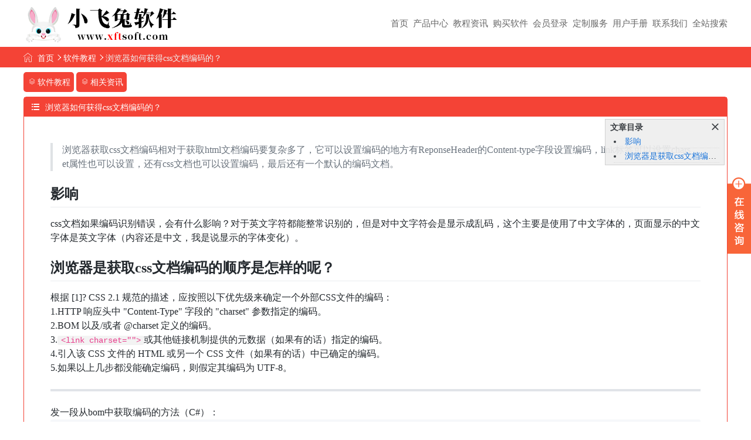

--- FILE ---
content_type: text/html
request_url: https://www.xftsoft.com/news/jiaocheng/linkEncoding.html
body_size: 4028
content:
<!DOCTYPE html><html lang="zh"><head><meta charset="utf-8"><meta name="viewport" content="width=device-width, minimum-scale=1, initial-scale=1, shrink-to-fit=no"><meta http-equiv="Content-Type" content="text/html"><title>浏览器如何获得css文档编码的？ - 小飞兔下载</title><meta name="keywords" content="link标签编码,css编码,css文档编码,css编码规范"><meta name="description" content="浏览器获取css文档编码相对于获取html文档编码要复杂多了，它可以设置编码的地方有ReponseHeader的Content-type字段设置编码，link标签可以设置charset属性也可以设置，还有css文档也可以设置编码，最后还有一个默认的编码文档。"><meta http-equiv="X-UA-Compatible" content="IE=edge,chrome=1"><link rel="shortcut icon" href="/favicon.ico"><meta property="og:soft:language" content="简体中文"><meta property="og:title" content="浏览器如何获得css文档编码的？ - 小飞兔下载"><meta http-equiv="Content-Security-Policy" content="upgrade-insecure-requests"><link rel="stylesheet" href="/static/css/bootstrap.min.css"><link rel="stylesheet" href="/static/css/style.css?v=20251126"><link rel="stylesheet" href="/static/fonts/iconfont.css?v=20251126"><link href="/static/markdown/github-markdown.css" rel="stylesheet"><style>.markdown-body{box-sizing:border-box;min-width:200px;margin:0 auto;padding:45px}@media(max-width:767px){.markdown-body{padding:15px}}</style><script>var _hmt=_hmt||[]</script></head><body class="drawer drawer--right"><div id="tipMsg" style="display:none"></div><header role="banner" class="nav" style="display:none"><button type="button" class="drawer-toggle drawer-hamburger"><span class="sr-only">toggle navigation</span> <span class="drawer-hamburger-icon"></span></button><nav class="drawer-nav" role="navigation"><ul class="drawer-menu"><li><a class="drawer-menu-item" href="/"><i class="iconfont iconshouye"></i>首页</a></li><li><a class="drawer-menu-item" href="/product/"><i class="iconfont iconproduct"></i>产品中心</a></li><li><a class="drawer-menu-item" href="/news/"><i class="iconfont iconjiaocheng"></i>教程资讯</a></li><li><a class="drawer-menu-item" href="/buy.html"><i class="iconfont icongoumai"></i>购买软件</a></li><li><a class="drawer-menu-item" href="/login.html"><i class="iconfont icondenglu"></i>会员登录</a></li><li><a class="drawer-menu-item" href="/page/customedition.html"><i class="iconfont icondingzhifangan"></i>定制服务</a></li><li><a class="drawer-menu-item" href="/doc/views/doc/"><i class="iconfont iconxinwen"></i>用户手册</a></li><li><a class="drawer-menu-item" href="/page/contact.html"><i class="iconfont iconlianxi"></i>联系我们</a></li><li><a class="drawer-menu-item" href="/search.html"><i class="iconfont iconsearch"></i>全站搜索</a></li></ul></nav></header><div id="zzxz" class="top w1200"><div class="top_a fl"><a href="/"></a></div><div class="top_b fr"><ul class="fl"><li><a href="/">首页</a></li><li><a href="/product/">产品中心</a></li><li><a href="/news/">教程资讯</a></li><li><a href="/buy.html">购买软件</a></li><li><a href="/login.html">会员登录</a></li><li><a href="/page/customedition.html">定制服务</a></li><li><a href="/doc/views/doc/" target="_blank">用户手册</a></li><li><a href="/page/contact.html">联系我们</a></li><li><a href="/search.html">全站搜索</a></li></ul><div class="clear"></div></div></div><div class="pathBody"><div class="path w1200"><i class="iconfont iconshouye"></i><a href="/">首页</a><i class="iconfont iconyoujiantou"></i><a href="/news/jiaocheng/">软件教程</a><i class="iconfont iconyoujiantou"></i><span>浏览器如何获得css文档编码的？</span></div></div><div class="container w1200 bodycontent"><div class="row"><div class="col-md-12 newlist newsCategory"><a href="/news/jiaocheng/"><i class="iconfont icontubiao-"></i><span>软件教程</span></a> <a href="/news/zixun/"><i class="iconfont icontubiao-"></i><span>相关资讯</span></a></div><div class="col-md-12 newlist highlightText"><div class="newsboth"><div class="newsTitle"><i class="iconfont iconfenlei1" style="font-size:16px;margin-right:8px"></i>浏览器如何获得css文档编码的？</div><div class="newsbody newsbodymb markdown-body"><div class="docMenu"><b>文章目录</b><ul><li><a href="#section">影响</a></li><li><a href="#css">浏览器是获取css文档编码的顺序是怎样的呢？</a></li></ul></div><div id="newsBody"><blockquote><p>浏览器获取css文档编码相对于获取html文档编码要复杂多了，它可以设置编码的地方有ReponseHeader的Content-type字段设置编码，link标签可以设置charset属性也可以设置，还有css文档也可以设置编码，最后还有一个默认的编码文档。</p></blockquote><h2 id="section">影响</h2><p>css文档如果编码识别错误，会有什么影响？对于英文字符都能整常识别的，但是对中文字符会是显示成乱码，这个主要是使用了中文字体的，页面显示的中文字体是英文字体（内容还是中文，我是说显示的字体变化）。</p><h2 id="css">浏览器是获取css文档编码的顺序是怎样的呢？</h2><p>根据 [1]? CSS 2.1 规范的描述，应按照以下优先级来确定一个外部CSS文件的编码：</p><p>1.HTTP 响应头中 "Content-Type" 字段的 "charset" 参数指定的编码。</p><p>2.BOM 以及/或者 @charset 定义的编码。</p><p>3.<code>&lt;link charset=""></code>或其他链接机制提供的元数据（如果有的话）指定的编码。</p><p>4.引入该 CSS 文件的 HTML 或另一个 CSS 文件（如果有的话）中已确定的编码。</p><p>5.如果以上几步都没能确定编码，则假定其编码为 UTF-8。</p><hr><p>发一段从bom中获取编码的方法（C#）：</p><pre><code class="language-c#">/// &lt;summary>
/// 从字节流判断编码（返回null是不能判断出编码）
/// &lt;/summary>
/// &lt;param name="bt">输入字节流&lt;/param>
/// &lt;returns>&lt;/returns>
internal static string GetEncodingByByte(byte[] bt)
{
	//带BOM的utf-8
	var utf8 = new byte[] { 0xEF, 0xBB, 0xBF };
	if (bt[0] == utf8[0] &amp;&amp; bt[1] == utf8[1] &amp;&amp; bt[2] == utf8[2])
	{
		return "utf-8";
	}

	//UTF-32-BE
	var utf32Be = new byte[] { 0x00, 0x00, 0xFE, 0xFF };
	if (bt[0] == utf32Be[0] &amp;&amp; bt[1] == utf32Be[1] &amp;&amp; bt[2] == utf32Be[2] &amp;&amp; bt[3] == utf32Be[3])
	{
		return "utf-32";
	}

	//UTF-32-LE
	var utf32Le = new byte[] { 0xFF, 0xFE, 0x00, 0x00 };
	if (bt[0] == utf32Le[0] &amp;&amp; bt[1] == utf32Le[1] &amp;&amp; bt[2] == utf32Le[2] &amp;&amp; bt[3] == utf32Le[3])
	{
		return "utf-32";
	}

	//UTF-32-2143
	var utf322143 = new byte[] { 0x00, 0x00, 0xFF, 0xFE };
	if (bt[0] == utf322143[0] &amp;&amp; bt[1] == utf322143[1] &amp;&amp; bt[2] == utf322143[2] &amp;&amp; bt[3] == utf322143[3])
	{
		return "utf-32";
	}

	//UTF-32-3412
	var utf323412 = new byte[] { 0xFE, 0xFF, 0x00, 0x00 };
	if (bt[0] == utf323412[0] &amp;&amp; bt[1] == utf323412[1] &amp;&amp; bt[2] == utf323412[2] &amp;&amp; bt[3] == utf323412[3])
	{
		return "utf-32";
	}

	//UTF-16-BE
	var utf16Be = new byte[] { 0xFE, 0xFF };
	if (bt[0] == utf16Be[0] &amp;&amp; bt[1] == utf16Be[1])
	{
		return "utf-16";
	}

	//UTF-16-LE
	var utf16Le = new byte[] { 0xFF, 0xFE };
	if (bt[0] == utf16Le[0] &amp;&amp; bt[1] == utf16Le[1])
	{
		return "utf-16";
	}

	return null;
}
</code></pre></div><div style="padding-top:20px;border-top:1px dotted #f44336;margin-top:28px"><div><span>上一篇：</span><a href="/news/zixun/site-translation.html">【百度翻译】如何快速将整站英文网站翻译成中文网站？</a></div><div><span>下一篇：</span><a href="/news/zixun/sftsoft6.0.html">小飞兔下载V6.0更新历史</a></div></div></div></div></div></div></div><div class="footerBottom"><div class="w1200"><div class="bottomProduct"><a href="/product/">小飞兔下载</a> <a href="/news/jiaocheng/">软件教程</a> <a href="/news/zixun/">相关资讯</a> <a href="/buy.html" title="购买软件">购买软件</a> <a href="/login.html">会员登录</a> <a href="/page/customedition.html">定制服务</a> <a href="/doc/views/doc/" title="教程文档">教程文档</a> <a href="/page/contact.html">联系我们</a> <a href="https://xftsoft.com/translation/?from=xft" target="_blank" title="小飞兔整站翻译">整站翻译</a></div><div class="bottonRow">软件应用：前端模板下载；开发设计；SEO优化；离线浏览网页。备注：本软件不是黑客程序，不能下载后台数据！</div><div class="bottonRow">免责声明：本服务仅限用于个人学习、研究或欣赏等非商业性、非盈利性用途。用户需遵守著作权法及相关法律规定，不得侵犯本网站及相关权利人的合法权益。使用本工具产生的任何风险与本软件无关，用户需自行承担责任。</div><div class="bottonRow">Copyright © 2019-2026 小飞兔软件 All Rights Reserved <a href="http://beian.miit.gov.cn/" target="_blank" style="color:#8e8e8f">粤ICP备19111427号-2</a></div><div><a href="/news/" target="_blank" style="color:#8e8e8f">教程资讯</a> <a href="/doc/views/doc/" target="_blank" style="color:#8e8e8f">用户手册</a> <a href="/topic/" target="_blank" style="color:#8e8e8f">网站专题</a></div><div class="lang" id="addLang"></div></div></div><div id="kefuGajian"></div><script src="/static/js/jquery-3.3.1.min.js"></script><script src="/static/js/default.js?v=20251126"></script><script>$(function(){$.post("/api/Count/News/16eb0000-00a4-5254-eb51-08d7602d8cf6")})</script><script src="/static/js/jquery-scrolltofixed-min.js"></script><script>$(function(){$(".docMenu").scrollToFixed()})</script><div style="display:none"><script>!function(n){"use strict";!function(){var i=window,r=document,f=n,o="".concat("https:"===r.location.protocol?"https://":"http://","sdk.51.la/js-sdk-pro.min.js"),t=r.createElement("script"),e=r.getElementsByTagName("script")[0],u;t.type="text/javascript";t.setAttribute("charset","UTF-8");t.async=!0;t.src=o;t.id="LA_COLLECT";f.d=t;u=function(){i.LA.ids.push(f)};i.LA?i.LA.ids&&u():(i.LA=n,i.LA.ids=[],u());e.parentNode.insertBefore(t,e)}()}({id:"K7uLqaqNbWNUckB0",ck:"K7uLqaqNbWNUckB0"})</script></div></body></html>

--- FILE ---
content_type: text/css
request_url: https://www.xftsoft.com/static/fonts/iconfont.css?v=20251126
body_size: 1122
content:
@font-face {
  font-family: "iconfont"; /* Project id 1228370 */
  src: url('iconfont.woff2?t=1757247852143') format('woff2'),
       url('iconfont.woff?t=1757247852143') format('woff'),
       url('iconfont.ttf?t=1757247852143') format('truetype');
}

.iconfont {
  font-family: "iconfont" !important;
  font-size: 16px;
  font-style: normal;
  -webkit-font-smoothing: antialiased;
  -moz-osx-font-smoothing: grayscale;
}

.icondisabled:before {
  content: "\e6ad";
}

.iconblockIp:before {
  content: "\e62b";
}

.iconwangsu:before {
  content: "\e6ab";
}

.icondaoru:before {
  content: "\e688";
}

.iconckua:before {
  content: "\e7ae";
}

.iconclick:before {
  content: "\ea04";
}

.iconzhongqi:before {
  content: "\e628";
}

.iconsave:before {
  content: "\e622";
}

.iconstart:before {
  content: "\e621";
}

.iconWebService:before {
  content: "\e69b";
}

.iconadd:before {
  content: "\e61b";
}

.iconjqm:before {
  content: "\e64e";
}

.iconweixin:before {
  content: "\e6b3";
}

.iconpc:before {
  content: "\e619";
}

.iconmobile:before {
  content: "\e610";
}

.iconzhankai:before {
  content: "\e784";
}

.iconleft:before {
  content: "\e692";
}

.iconplugs:before {
  content: "\e649";
}

.icontip:before {
  content: "\e627";
}

.iconstop:before {
  content: "\edc5";
}

.iconsearch:before {
  content: "\e637";
}

.iconguanbi:before {
  content: "\e60b";
}

.iconwarn:before {
  content: "\e606";
}

.icontuijian1:before {
  content: "\e60a";
}

.icontuijian2:before {
  content: "\e629";
}

.iconruanjian:before {
  content: "\e689";
}

.icongongjuxiang:before {
  content: "\e608";
}

.iconjindu:before {
  content: "\e70a";
}

.icondanchu:before {
  content: "\e648";
}

.iconshengji:before {
  content: "\e618";
}

.iconjiangji:before {
  content: "\ec85";
}

.iconfuzhilianjiexian:before {
  content: "\e61c";
}

.iconchaxun:before {
  content: "\ec4c";
}

.iconjson:before {
  content: "\e63a";
}

.iconshoujidiannao:before {
  content: "\e62d";
}

.iconshouji:before {
  content: "\e626";
}

.iconrefresh-1-copy:before {
  content: "\e60f";
}

.iconhome:before {
  content: "\e687";
}

.iconqianjin:before {
  content: "\e625";
}

.iconjinrushiyan:before {
  content: "\e62f";
}

.iconjinruxiangmu:before {
  content: "\e65d";
}

.iconhoutui:before {
  content: "\ec84";
}

.iconai04:before {
  content: "\e676";
}

.iconxiayibu:before {
  content: "\e71e";
}

.iconfanhui:before {
  content: "\e72f";
}

.iconbangzhu:before {
  content: "\e607";
}

.iconpeizhi:before {
  content: "\e6bb";
}

.iconqingchu:before {
  content: "\e609";
}

.iconxiazaibeifen:before {
  content: "\e62c";
}

.icongou1:before {
  content: "\e650";
}

.iconanquan1:before {
  content: "\e678";
}

.iconanquan:before {
  content: "\ec4d";
}

.iconxiazai1:before {
  content: "\e807";
}

.iconjiaocheng:before {
  content: "\e72e";
}

.iconlianxi:before {
  content: "\e61f";
}

.icondenglu:before {
  content: "\e612";
}

.iconproduct:before {
  content: "\e613";
}

.icondingzhifangan:before {
  content: "\e624";
}

.iconwenhao:before {
  content: "\e671";
}

.iconerweima:before {
  content: "\e642";
}

.iconshengban-shengji:before {
  content: "\e643";
}

.iconpilianghoutaishoukuan:before {
  content: "\e677";
}

.icongou:before {
  content: "\e63c";
}

.icontixian2:before {
  content: "\e636";
}

.icontuidanshenhe:before {
  content: "\e64b";
}

.icondailishang:before {
  content: "\e60e";
}

.icontuiguang:before {
  content: "\e662";
}

.icon27:before {
  content: "\e601";
}

.icontixian:before {
  content: "\e605";
}

.iconliuliang:before {
  content: "\e633";
}

.icontop-iot:before {
  content: "\e660";
}

.icontixian1:before {
  content: "\e639";
}

.iconorder-:before {
  content: "\e604";
}

.iconyouxiao:before {
  content: "\ea24";
}

.iconwuxiao_huaban:before {
  content: "\e61e";
}

.iconjinyong:before {
  content: "\e64c";
}

.iconiconfontmima:before {
  content: "\e623";
}

.iconicon1:before {
  content: "\e617";
}

.icontuichu:before {
  content: "\e64d";
}

.iconhuiyuan-copy:before {
  content: "\ec83";
}

.iconyidaoqi:before {
  content: "\e6f1";
}

.iconyouxiang:before {
  content: "\e908";
}

.iconhuiyuan:before {
  content: "\e6c0";
}

.icontubiao_dingdanguanli:before {
  content: "\e635";
}

.iconxinwen:before {
  content: "\e65f";
}

.iconshouye_shouye:before {
  content: "\e60d";
}

.iconyoujiantou:before {
  content: "\e770";
}

.iconfenlei1:before {
  content: "\e602";
}

.iconyinyong:before {
  content: "\ec82";
}

.iconfenlei:before {
  content: "\e600";
}

.icontubiao09:before {
  content: "\e614";
}

.iconiconfontzhizuobiaozhun47:before {
  content: "\e62e";
}

.iconfenlei2:before {
  content: "\e611";
}

.iconfenlei3:before {
  content: "\e616";
}

.icontubiao-:before {
  content: "\e620";
}

.iconfenlei4:before {
  content: "\e632";
}

.iconiconzhengli_xinwen:before {
  content: "\e64a";
}

.iconnew:before {
  content: "\e61d";
}

.iconvip:before {
  content: "\e65e";
}

.iconxiazai:before {
  content: "\e63b";
}

.iconservicenum:before {
  content: "\e634";
}

.iconicon:before {
  content: "\e66e";
}

.iconfukuantongzhi:before {
  content: "\e60c";
}

.icondingdanchuli:before {
  content: "\e615";
}

.iconzhifudan:before {
  content: "\e62a";
}

.icongoumai:before {
  content: "\e603";
}

.iconshouye:before {
  content: "\e61a";
}



--- FILE ---
content_type: application/javascript
request_url: https://www.xftsoft.com/static/js/default.js?v=20251126
body_size: 53795
content:
/*iscroll.min.js*/
!function (t, i, s) {
    function e(s, e) { this.wrapper = "string" == typeof s ? i.querySelector(s) : s, this.scroller = this.wrapper.children[0], this.scrollerStyle = this.scroller.style, this.options = { resizeScrollbars: !0, mouseWheelSpeed: 20, snapThreshold: .334, disablePointer: !h.hasPointer, disableTouch: h.hasPointer || !h.hasTouch, disableMouse: h.hasPointer || h.hasTouch, startX: 0, startY: 0, scrollY: !0, directionLockThreshold: 5, momentum: !0, bounce: !0, bounceTime: 600, bounceEasing: "", preventDefault: !0, preventDefaultException: { tagName: /^(INPUT|TEXTAREA|BUTTON|SELECT)$/ }, HWCompositing: !0, useTransition: !0, useTransform: !0, bindToWrapper: "undefined" == typeof t.onmousedown }; for (var o in e) this.options[o] = e[o]; this.translateZ = this.options.HWCompositing && h.hasPerspective ? " translateZ(0)" : "", this.options.useTransition = h.hasTransition && this.options.useTransition, this.options.useTransform = h.hasTransform && this.options.useTransform, this.options.eventPassthrough = this.options.eventPassthrough === !0 ? "vertical" : this.options.eventPassthrough, this.options.preventDefault = !this.options.eventPassthrough && this.options.preventDefault, this.options.scrollY = "vertical" == this.options.eventPassthrough ? !1 : this.options.scrollY, this.options.scrollX = "horizontal" == this.options.eventPassthrough ? !1 : this.options.scrollX, this.options.freeScroll = this.options.freeScroll && !this.options.eventPassthrough, this.options.directionLockThreshold = this.options.eventPassthrough ? 0 : this.options.directionLockThreshold, this.options.bounceEasing = "string" == typeof this.options.bounceEasing ? h.ease[this.options.bounceEasing] || h.ease.circular : this.options.bounceEasing, this.options.resizePolling = void 0 === this.options.resizePolling ? 60 : this.options.resizePolling, this.options.tap === !0 && (this.options.tap = "tap"), "scale" == this.options.shrinkScrollbars && (this.options.useTransition = !1), this.options.invertWheelDirection = this.options.invertWheelDirection ? -1 : 1, this.x = 0, this.y = 0, this.directionX = 0, this.directionY = 0, this._events = {}, this._init(), this.refresh(), this.scrollTo(this.options.startX, this.options.startY), this.enable() } function o(t, s, e) { var o = i.createElement("div"), n = i.createElement("div"); return e === !0 && (o.style.cssText = "position:absolute;z-index:9999", n.style.cssText = "-webkit-box-sizing:border-box;-moz-box-sizing:border-box;box-sizing:border-box;position:absolute;background:rgba(0,0,0,0.5);border:1px solid rgba(255,255,255,0.9);border-radius:3px"), n.className = "iScrollIndicator", "h" == t ? (e === !0 && (o.style.cssText += ";height:7px;left:2px;right:2px;bottom:0", n.style.height = "100%"), o.className = "iScrollHorizontalScrollbar") : (e === !0 && (o.style.cssText += ";width:7px;bottom:2px;top:2px;right:1px", n.style.width = "100%"), o.className = "iScrollVerticalScrollbar"), o.style.cssText += ";overflow:hidden", s || (o.style.pointerEvents = "none"), o.appendChild(n), o } function n(s, e) { this.wrapper = "string" == typeof e.el ? i.querySelector(e.el) : e.el, this.wrapperStyle = this.wrapper.style, this.indicator = this.wrapper.children[0], this.indicatorStyle = this.indicator.style, this.scroller = s, this.options = { listenX: !0, listenY: !0, interactive: !1, resize: !0, defaultScrollbars: !1, shrink: !1, fade: !1, speedRatioX: 0, speedRatioY: 0 }; for (var o in e) this.options[o] = e[o]; if (this.sizeRatioX = 1, this.sizeRatioY = 1, this.maxPosX = 0, this.maxPosY = 0, this.options.interactive && (this.options.disableTouch || (h.addEvent(this.indicator, "touchstart", this), h.addEvent(t, "touchend", this)), this.options.disablePointer || (h.addEvent(this.indicator, h.prefixPointerEvent("pointerdown"), this), h.addEvent(t, h.prefixPointerEvent("pointerup"), this)), this.options.disableMouse || (h.addEvent(this.indicator, "mousedown", this), h.addEvent(t, "mouseup", this))), this.options.fade) { this.wrapperStyle[h.style.transform] = this.scroller.translateZ; var n = h.style.transitionDuration; this.wrapperStyle[n] = h.isBadAndroid ? "0.0001ms" : "0ms"; var a = this; h.isBadAndroid && r(function () { "0.0001ms" === a.wrapperStyle[n] && (a.wrapperStyle[n] = "0s") }), this.wrapperStyle.opacity = "0" } } var r = t.requestAnimationFrame || t.webkitRequestAnimationFrame || t.mozRequestAnimationFrame || t.oRequestAnimationFrame || t.msRequestAnimationFrame || function (i) { t.setTimeout(i, 1e3 / 60) }, h = function () { function e(t) { return r === !1 ? !1 : "" === r ? t : r + t.charAt(0).toUpperCase() + t.substr(1) } var o = {}, n = i.createElement("div").style, r = function () { for (var t, i = ["t", "webkitT", "MozT", "msT", "OT"], s = 0, e = i.length; e > s; s++)if (t = i[s] + "ransform", t in n) return i[s].substr(0, i[s].length - 1); return !1 }(); o.getTime = Date.now || function () { return (new Date).getTime() }, o.extend = function (t, i) { for (var s in i) t[s] = i[s] }, o.addEvent = function (t, i, s, e) { t.addEventListener(i, s, !!e) }, o.removeEvent = function (t, i, s, e) { t.removeEventListener(i, s, !!e) }, o.prefixPointerEvent = function (i) { return t.MSPointerEvent ? "MSPointer" + i.charAt(7).toUpperCase() + i.substr(8) : i }, o.momentum = function (t, i, e, o, n, r) { var h, a, l = t - i, c = s.abs(l) / e; return r = void 0 === r ? 6e-4 : r, h = t + c * c / (2 * r) * (0 > l ? -1 : 1), a = c / r, o > h ? (h = n ? o - n / 2.5 * (c / 8) : o, l = s.abs(h - t), a = l / c) : h > 0 && (h = n ? n / 2.5 * (c / 8) : 0, l = s.abs(t) + h, a = l / c), { destination: s.round(h), duration: a } }; var h = e("transform"); return o.extend(o, { hasTransform: h !== !1, hasPerspective: e("perspective") in n, hasTouch: "ontouchstart" in t, hasPointer: !(!t.PointerEvent && !t.MSPointerEvent), hasTransition: e("transition") in n }), o.isBadAndroid = function () { var i = t.navigator.appVersion; if (/Android/.test(i) && !/Chrome\/\d/.test(i)) { var s = i.match(/Safari\/(\d+.\d)/); return s && "object" == typeof s && s.length >= 2 ? parseFloat(s[1]) < 535.19 : !0 } return !1 }(), o.extend(o.style = {}, { transform: h, transitionTimingFunction: e("transitionTimingFunction"), transitionDuration: e("transitionDuration"), transitionDelay: e("transitionDelay"), transformOrigin: e("transformOrigin") }), o.hasClass = function (t, i) { var s = new RegExp("(^|\\s)" + i + "(\\s|$)"); return s.test(t.className) }, o.addClass = function (t, i) { if (!o.hasClass(t, i)) { var s = t.className.split(" "); s.push(i), t.className = s.join(" ") } }, o.removeClass = function (t, i) { if (o.hasClass(t, i)) { var s = new RegExp("(^|\\s)" + i + "(\\s|$)", "g"); t.className = t.className.replace(s, " ") } }, o.offset = function (t) { for (var i = -t.offsetLeft, s = -t.offsetTop; t = t.offsetParent;)i -= t.offsetLeft, s -= t.offsetTop; return { left: i, top: s } }, o.preventDefaultException = function (t, i) { for (var s in i) if (i[s].test(t[s])) return !0; return !1 }, o.extend(o.eventType = {}, { touchstart: 1, touchmove: 1, touchend: 1, mousedown: 2, mousemove: 2, mouseup: 2, pointerdown: 3, pointermove: 3, pointerup: 3, MSPointerDown: 3, MSPointerMove: 3, MSPointerUp: 3 }), o.extend(o.ease = {}, { quadratic: { style: "cubic-bezier(0.25, 0.46, 0.45, 0.94)", fn: function (t) { return t * (2 - t) } }, circular: { style: "cubic-bezier(0.1, 0.57, 0.1, 1)", fn: function (t) { return s.sqrt(1 - --t * t) } }, back: { style: "cubic-bezier(0.175, 0.885, 0.32, 1.275)", fn: function (t) { var i = 4; return (t -= 1) * t * ((i + 1) * t + i) + 1 } }, bounce: { style: "", fn: function (t) { return (t /= 1) < 1 / 2.75 ? 7.5625 * t * t : 2 / 2.75 > t ? 7.5625 * (t -= 1.5 / 2.75) * t + .75 : 2.5 / 2.75 > t ? 7.5625 * (t -= 2.25 / 2.75) * t + .9375 : 7.5625 * (t -= 2.625 / 2.75) * t + .984375 } }, elastic: { style: "", fn: function (t) { var i = .22, e = .4; return 0 === t ? 0 : 1 == t ? 1 : e * s.pow(2, -10 * t) * s.sin((t - i / 4) * (2 * s.PI) / i) + 1 } } }), o.tap = function (t, s) { var e = i.createEvent("Event"); e.initEvent(s, !0, !0), e.pageX = t.pageX, e.pageY = t.pageY, t.target.dispatchEvent(e) }, o.click = function (t) { var s, e = t.target; /(SELECT|INPUT|TEXTAREA)/i.test(e.tagName) || (s = i.createEvent("MouseEvents"), s.initMouseEvent("click", !0, !0, t.view, 1, e.screenX, e.screenY, e.clientX, e.clientY, t.ctrlKey, t.altKey, t.shiftKey, t.metaKey, 0, null), s._constructed = !0, e.dispatchEvent(s)) }, o }(); e.prototype = { version: "5.2.0", _init: function () { this._initEvents(), (this.options.scrollbars || this.options.indicators) && this._initIndicators(), this.options.mouseWheel && this._initWheel(), this.options.snap && this._initSnap(), this.options.keyBindings && this._initKeys() }, destroy: function () { this._initEvents(!0), clearTimeout(this.resizeTimeout), this.resizeTimeout = null, this._execEvent("destroy") }, _transitionEnd: function (t) { t.target == this.scroller && this.isInTransition && (this._transitionTime(), this.resetPosition(this.options.bounceTime) || (this.isInTransition = !1, this._execEvent("scrollEnd"))) }, _start: function (t) { if (1 != h.eventType[t.type]) { var i; if (i = t.which ? t.button : t.button < 2 ? 0 : 4 == t.button ? 1 : 2, 0 !== i) return } if (this.enabled && (!this.initiated || h.eventType[t.type] === this.initiated)) { !this.options.preventDefault || h.isBadAndroid || h.preventDefaultException(t.target, this.options.preventDefaultException) || t.preventDefault(); var e, o = t.touches ? t.touches[0] : t; this.initiated = h.eventType[t.type], this.moved = !1, this.distX = 0, this.distY = 0, this.directionX = 0, this.directionY = 0, this.directionLocked = 0, this.startTime = h.getTime(), this.options.useTransition && this.isInTransition ? (this._transitionTime(), this.isInTransition = !1, e = this.getComputedPosition(), this._translate(s.round(e.x), s.round(e.y)), this._execEvent("scrollEnd")) : !this.options.useTransition && this.isAnimating && (this.isAnimating = !1, this._execEvent("scrollEnd")), this.startX = this.x, this.startY = this.y, this.absStartX = this.x, this.absStartY = this.y, this.pointX = o.pageX, this.pointY = o.pageY, this._execEvent("beforeScrollStart") } }, _move: function (t) { if (this.enabled && h.eventType[t.type] === this.initiated) { this.options.preventDefault && t.preventDefault(); var i, e, o, n, r = t.touches ? t.touches[0] : t, a = r.pageX - this.pointX, l = r.pageY - this.pointY, c = h.getTime(); if (this.pointX = r.pageX, this.pointY = r.pageY, this.distX += a, this.distY += l, o = s.abs(this.distX), n = s.abs(this.distY), !(c - this.endTime > 300 && 10 > o && 10 > n)) { if (this.directionLocked || this.options.freeScroll || (o > n + this.options.directionLockThreshold ? this.directionLocked = "h" : n >= o + this.options.directionLockThreshold ? this.directionLocked = "v" : this.directionLocked = "n"), "h" == this.directionLocked) { if ("vertical" == this.options.eventPassthrough) t.preventDefault(); else if ("horizontal" == this.options.eventPassthrough) return void (this.initiated = !1); l = 0 } else if ("v" == this.directionLocked) { if ("horizontal" == this.options.eventPassthrough) t.preventDefault(); else if ("vertical" == this.options.eventPassthrough) return void (this.initiated = !1); a = 0 } a = this.hasHorizontalScroll ? a : 0, l = this.hasVerticalScroll ? l : 0, i = this.x + a, e = this.y + l, (i > 0 || i < this.maxScrollX) && (i = this.options.bounce ? this.x + a / 3 : i > 0 ? 0 : this.maxScrollX), (e > 0 || e < this.maxScrollY) && (e = this.options.bounce ? this.y + l / 3 : e > 0 ? 0 : this.maxScrollY), this.directionX = a > 0 ? -1 : 0 > a ? 1 : 0, this.directionY = l > 0 ? -1 : 0 > l ? 1 : 0, this.moved || this._execEvent("scrollStart"), this.moved = !0, this._translate(i, e), c - this.startTime > 300 && (this.startTime = c, this.startX = this.x, this.startY = this.y) } } }, _end: function (t) { if (this.enabled && h.eventType[t.type] === this.initiated) { this.options.preventDefault && !h.preventDefaultException(t.target, this.options.preventDefaultException) && t.preventDefault(); var i, e, o = (t.changedTouches ? t.changedTouches[0] : t, h.getTime() - this.startTime), n = s.round(this.x), r = s.round(this.y), a = s.abs(n - this.startX), l = s.abs(r - this.startY), c = 0, p = ""; if (this.isInTransition = 0, this.initiated = 0, this.endTime = h.getTime(), !this.resetPosition(this.options.bounceTime)) { if (this.scrollTo(n, r), !this.moved) return this.options.tap && h.tap(t, this.options.tap), this.options.click && h.click(t), void this._execEvent("scrollCancel"); if (this._events.flick && 200 > o && 100 > a && 100 > l) return void this._execEvent("flick"); if (this.options.momentum && 300 > o && (i = this.hasHorizontalScroll ? h.momentum(this.x, this.startX, o, this.maxScrollX, this.options.bounce ? this.wrapperWidth : 0, this.options.deceleration) : { destination: n, duration: 0 }, e = this.hasVerticalScroll ? h.momentum(this.y, this.startY, o, this.maxScrollY, this.options.bounce ? this.wrapperHeight : 0, this.options.deceleration) : { destination: r, duration: 0 }, n = i.destination, r = e.destination, c = s.max(i.duration, e.duration), this.isInTransition = 1), this.options.snap) { var d = this._nearestSnap(n, r); this.currentPage = d, c = this.options.snapSpeed || s.max(s.max(s.min(s.abs(n - d.x), 1e3), s.min(s.abs(r - d.y), 1e3)), 300), n = d.x, r = d.y, this.directionX = 0, this.directionY = 0, p = this.options.bounceEasing } return n != this.x || r != this.y ? ((n > 0 || n < this.maxScrollX || r > 0 || r < this.maxScrollY) && (p = h.ease.quadratic), void this.scrollTo(n, r, c, p)) : void this._execEvent("scrollEnd") } } }, _resize: function () { var t = this; clearTimeout(this.resizeTimeout), this.resizeTimeout = setTimeout(function () { t.refresh() }, this.options.resizePolling) }, resetPosition: function (t) { var i = this.x, s = this.y; return t = t || 0, !this.hasHorizontalScroll || this.x > 0 ? i = 0 : this.x < this.maxScrollX && (i = this.maxScrollX), !this.hasVerticalScroll || this.y > 0 ? s = 0 : this.y < this.maxScrollY && (s = this.maxScrollY), i == this.x && s == this.y ? !1 : (this.scrollTo(i, s, t, this.options.bounceEasing), !0) }, disable: function () { this.enabled = !1 }, enable: function () { this.enabled = !0 }, refresh: function () { this.wrapper.offsetHeight; this.wrapperWidth = this.wrapper.clientWidth, this.wrapperHeight = this.wrapper.clientHeight, this.scrollerWidth = this.scroller.offsetWidth, this.scrollerHeight = this.scroller.offsetHeight, this.maxScrollX = this.wrapperWidth - this.scrollerWidth, this.maxScrollY = this.wrapperHeight - this.scrollerHeight, this.hasHorizontalScroll = this.options.scrollX && this.maxScrollX < 0, this.hasVerticalScroll = this.options.scrollY && this.maxScrollY < 0, this.hasHorizontalScroll || (this.maxScrollX = 0, this.scrollerWidth = this.wrapperWidth), this.hasVerticalScroll || (this.maxScrollY = 0, this.scrollerHeight = this.wrapperHeight), this.endTime = 0, this.directionX = 0, this.directionY = 0, this.wrapperOffset = h.offset(this.wrapper), this._execEvent("refresh"), this.resetPosition() }, on: function (t, i) { this._events[t] || (this._events[t] = []), this._events[t].push(i) }, off: function (t, i) { if (this._events[t]) { var s = this._events[t].indexOf(i); s > -1 && this._events[t].splice(s, 1) } }, _execEvent: function (t) { if (this._events[t]) { var i = 0, s = this._events[t].length; if (s) for (; s > i; i++)this._events[t][i].apply(this, [].slice.call(arguments, 1)) } }, scrollBy: function (t, i, s, e) { t = this.x + t, i = this.y + i, s = s || 0, this.scrollTo(t, i, s, e) }, scrollTo: function (t, i, s, e) { e = e || h.ease.circular, this.isInTransition = this.options.useTransition && s > 0; var o = this.options.useTransition && e.style; !s || o ? (o && (this._transitionTimingFunction(e.style), this._transitionTime(s)), this._translate(t, i)) : this._animate(t, i, s, e.fn) }, scrollToElement: function (t, i, e, o, n) { if (t = t.nodeType ? t : this.scroller.querySelector(t)) { var r = h.offset(t); r.left -= this.wrapperOffset.left, r.top -= this.wrapperOffset.top, e === !0 && (e = s.round(t.offsetWidth / 2 - this.wrapper.offsetWidth / 2)), o === !0 && (o = s.round(t.offsetHeight / 2 - this.wrapper.offsetHeight / 2)), r.left -= e || 0, r.top -= o || 0, r.left = r.left > 0 ? 0 : r.left < this.maxScrollX ? this.maxScrollX : r.left, r.top = r.top > 0 ? 0 : r.top < this.maxScrollY ? this.maxScrollY : r.top, i = void 0 === i || null === i || "auto" === i ? s.max(s.abs(this.x - r.left), s.abs(this.y - r.top)) : i, this.scrollTo(r.left, r.top, i, n) } }, _transitionTime: function (t) { t = t || 0; var i = h.style.transitionDuration; if (this.scrollerStyle[i] = t + "ms", !t && h.isBadAndroid) { this.scrollerStyle[i] = "0.0001ms"; var s = this; r(function () { "0.0001ms" === s.scrollerStyle[i] && (s.scrollerStyle[i] = "0s") }) } if (this.indicators) for (var e = this.indicators.length; e--;)this.indicators[e].transitionTime(t) }, _transitionTimingFunction: function (t) { if (this.scrollerStyle[h.style.transitionTimingFunction] = t, this.indicators) for (var i = this.indicators.length; i--;)this.indicators[i].transitionTimingFunction(t) }, _translate: function (t, i) { if (this.options.useTransform ? this.scrollerStyle[h.style.transform] = "translate(" + t + "px," + i + "px)" + this.translateZ : (t = s.round(t), i = s.round(i), this.scrollerStyle.left = t + "px", this.scrollerStyle.top = i + "px"), this.x = t, this.y = i, this.indicators) for (var e = this.indicators.length; e--;)this.indicators[e].updatePosition() }, _initEvents: function (i) { var s = i ? h.removeEvent : h.addEvent, e = this.options.bindToWrapper ? this.wrapper : t; s(t, "orientationchange", this), s(t, "resize", this), this.options.click && s(this.wrapper, "click", this, !0), this.options.disableMouse || (s(this.wrapper, "mousedown", this), s(e, "mousemove", this), s(e, "mousecancel", this), s(e, "mouseup", this)), h.hasPointer && !this.options.disablePointer && (s(this.wrapper, h.prefixPointerEvent("pointerdown"), this), s(e, h.prefixPointerEvent("pointermove"), this), s(e, h.prefixPointerEvent("pointercancel"), this), s(e, h.prefixPointerEvent("pointerup"), this)), h.hasTouch && !this.options.disableTouch && (s(this.wrapper, "touchstart", this), s(e, "touchmove", this), s(e, "touchcancel", this), s(e, "touchend", this)), s(this.scroller, "transitionend", this), s(this.scroller, "webkitTransitionEnd", this), s(this.scroller, "oTransitionEnd", this), s(this.scroller, "MSTransitionEnd", this) }, getComputedPosition: function () { var i, s, e = t.getComputedStyle(this.scroller, null); return this.options.useTransform ? (e = e[h.style.transform].split(")")[0].split(", "), i = +(e[12] || e[4]), s = +(e[13] || e[5])) : (i = +e.left.replace(/[^-\d.]/g, ""), s = +e.top.replace(/[^-\d.]/g, "")), { x: i, y: s } }, _initIndicators: function () { function t(t) { if (h.indicators) for (var i = h.indicators.length; i--;)t.call(h.indicators[i]) } var i, s = this.options.interactiveScrollbars, e = "string" != typeof this.options.scrollbars, r = [], h = this; this.indicators = [], this.options.scrollbars && (this.options.scrollY && (i = { el: o("v", s, this.options.scrollbars), interactive: s, defaultScrollbars: !0, customStyle: e, resize: this.options.resizeScrollbars, shrink: this.options.shrinkScrollbars, fade: this.options.fadeScrollbars, listenX: !1 }, this.wrapper.appendChild(i.el), r.push(i)), this.options.scrollX && (i = { el: o("h", s, this.options.scrollbars), interactive: s, defaultScrollbars: !0, customStyle: e, resize: this.options.resizeScrollbars, shrink: this.options.shrinkScrollbars, fade: this.options.fadeScrollbars, listenY: !1 }, this.wrapper.appendChild(i.el), r.push(i))), this.options.indicators && (r = r.concat(this.options.indicators)); for (var a = r.length; a--;)this.indicators.push(new n(this, r[a])); this.options.fadeScrollbars && (this.on("scrollEnd", function () { t(function () { this.fade() }) }), this.on("scrollCancel", function () { t(function () { this.fade() }) }), this.on("scrollStart", function () { t(function () { this.fade(1) }) }), this.on("beforeScrollStart", function () { t(function () { this.fade(1, !0) }) })), this.on("refresh", function () { t(function () { this.refresh() }) }), this.on("destroy", function () { t(function () { this.destroy() }), delete this.indicators }) }, _initWheel: function () { h.addEvent(this.wrapper, "wheel", this), h.addEvent(this.wrapper, "mousewheel", this), h.addEvent(this.wrapper, "DOMMouseScroll", this), this.on("destroy", function () { clearTimeout(this.wheelTimeout), this.wheelTimeout = null, h.removeEvent(this.wrapper, "wheel", this), h.removeEvent(this.wrapper, "mousewheel", this), h.removeEvent(this.wrapper, "DOMMouseScroll", this) }) }, _wheel: function (t) { if (this.enabled) { t.preventDefault(); var i, e, o, n, r = this; if (void 0 === this.wheelTimeout && r._execEvent("scrollStart"), clearTimeout(this.wheelTimeout), this.wheelTimeout = setTimeout(function () { r.options.snap || r._execEvent("scrollEnd"), r.wheelTimeout = void 0 }, 400), "deltaX" in t) 1 === t.deltaMode ? (i = -t.deltaX * this.options.mouseWheelSpeed, e = -t.deltaY * this.options.mouseWheelSpeed) : (i = -t.deltaX, e = -t.deltaY); else if ("wheelDeltaX" in t) i = t.wheelDeltaX / 120 * this.options.mouseWheelSpeed, e = t.wheelDeltaY / 120 * this.options.mouseWheelSpeed; else if ("wheelDelta" in t) i = e = t.wheelDelta / 120 * this.options.mouseWheelSpeed; else { if (!("detail" in t)) return; i = e = -t.detail / 3 * this.options.mouseWheelSpeed } if (i *= this.options.invertWheelDirection, e *= this.options.invertWheelDirection, this.hasVerticalScroll || (i = e, e = 0), this.options.snap) return o = this.currentPage.pageX, n = this.currentPage.pageY, i > 0 ? o-- : 0 > i && o++, e > 0 ? n-- : 0 > e && n++, void this.goToPage(o, n); o = this.x + s.round(this.hasHorizontalScroll ? i : 0), n = this.y + s.round(this.hasVerticalScroll ? e : 0), this.directionX = i > 0 ? -1 : 0 > i ? 1 : 0, this.directionY = e > 0 ? -1 : 0 > e ? 1 : 0, o > 0 ? o = 0 : o < this.maxScrollX && (o = this.maxScrollX), n > 0 ? n = 0 : n < this.maxScrollY && (n = this.maxScrollY), this.scrollTo(o, n, 0) } }, _initSnap: function () { this.currentPage = {}, "string" == typeof this.options.snap && (this.options.snap = this.scroller.querySelectorAll(this.options.snap)), this.on("refresh", function () { var t, i, e, o, n, r, h = 0, a = 0, l = 0, c = this.options.snapStepX || this.wrapperWidth, p = this.options.snapStepY || this.wrapperHeight; if (this.pages = [], this.wrapperWidth && this.wrapperHeight && this.scrollerWidth && this.scrollerHeight) { if (this.options.snap === !0) for (e = s.round(c / 2), o = s.round(p / 2); l > -this.scrollerWidth;) { for (this.pages[h] = [], t = 0, n = 0; n > -this.scrollerHeight;)this.pages[h][t] = { x: s.max(l, this.maxScrollX), y: s.max(n, this.maxScrollY), width: c, height: p, cx: l - e, cy: n - o }, n -= p, t++; l -= c, h++ } else for (r = this.options.snap, t = r.length, i = -1; t > h; h++)(0 === h || r[h].offsetLeft <= r[h - 1].offsetLeft) && (a = 0, i++), this.pages[a] || (this.pages[a] = []), l = s.max(-r[h].offsetLeft, this.maxScrollX), n = s.max(-r[h].offsetTop, this.maxScrollY), e = l - s.round(r[h].offsetWidth / 2), o = n - s.round(r[h].offsetHeight / 2), this.pages[a][i] = { x: l, y: n, width: r[h].offsetWidth, height: r[h].offsetHeight, cx: e, cy: o }, l > this.maxScrollX && a++; this.goToPage(this.currentPage.pageX || 0, this.currentPage.pageY || 0, 0), this.options.snapThreshold % 1 === 0 ? (this.snapThresholdX = this.options.snapThreshold, this.snapThresholdY = this.options.snapThreshold) : (this.snapThresholdX = s.round(this.pages[this.currentPage.pageX][this.currentPage.pageY].width * this.options.snapThreshold), this.snapThresholdY = s.round(this.pages[this.currentPage.pageX][this.currentPage.pageY].height * this.options.snapThreshold)) } }), this.on("flick", function () { var t = this.options.snapSpeed || s.max(s.max(s.min(s.abs(this.x - this.startX), 1e3), s.min(s.abs(this.y - this.startY), 1e3)), 300); this.goToPage(this.currentPage.pageX + this.directionX, this.currentPage.pageY + this.directionY, t) }) }, _nearestSnap: function (t, i) { if (!this.pages.length) return { x: 0, y: 0, pageX: 0, pageY: 0 }; var e = 0, o = this.pages.length, n = 0; if (s.abs(t - this.absStartX) < this.snapThresholdX && s.abs(i - this.absStartY) < this.snapThresholdY) return this.currentPage; for (t > 0 ? t = 0 : t < this.maxScrollX && (t = this.maxScrollX), i > 0 ? i = 0 : i < this.maxScrollY && (i = this.maxScrollY); o > e; e++)if (t >= this.pages[e][0].cx) { t = this.pages[e][0].x; break } for (o = this.pages[e].length; o > n; n++)if (i >= this.pages[0][n].cy) { i = this.pages[0][n].y; break } return e == this.currentPage.pageX && (e += this.directionX, 0 > e ? e = 0 : e >= this.pages.length && (e = this.pages.length - 1), t = this.pages[e][0].x), n == this.currentPage.pageY && (n += this.directionY, 0 > n ? n = 0 : n >= this.pages[0].length && (n = this.pages[0].length - 1), i = this.pages[0][n].y), { x: t, y: i, pageX: e, pageY: n } }, goToPage: function (t, i, e, o) { o = o || this.options.bounceEasing, t >= this.pages.length ? t = this.pages.length - 1 : 0 > t && (t = 0), i >= this.pages[t].length ? i = this.pages[t].length - 1 : 0 > i && (i = 0); var n = this.pages[t][i].x, r = this.pages[t][i].y; e = void 0 === e ? this.options.snapSpeed || s.max(s.max(s.min(s.abs(n - this.x), 1e3), s.min(s.abs(r - this.y), 1e3)), 300) : e, this.currentPage = { x: n, y: r, pageX: t, pageY: i }, this.scrollTo(n, r, e, o) }, next: function (t, i) { var s = this.currentPage.pageX, e = this.currentPage.pageY; s++, s >= this.pages.length && this.hasVerticalScroll && (s = 0, e++), this.goToPage(s, e, t, i) }, prev: function (t, i) { var s = this.currentPage.pageX, e = this.currentPage.pageY; s--, 0 > s && this.hasVerticalScroll && (s = 0, e--), this.goToPage(s, e, t, i) }, _initKeys: function (i) { var s, e = { pageUp: 33, pageDown: 34, end: 35, home: 36, left: 37, up: 38, right: 39, down: 40 }; if ("object" == typeof this.options.keyBindings) for (s in this.options.keyBindings) "string" == typeof this.options.keyBindings[s] && (this.options.keyBindings[s] = this.options.keyBindings[s].toUpperCase().charCodeAt(0)); else this.options.keyBindings = {}; for (s in e) this.options.keyBindings[s] = this.options.keyBindings[s] || e[s]; h.addEvent(t, "keydown", this), this.on("destroy", function () { h.removeEvent(t, "keydown", this) }) }, _key: function (t) { if (this.enabled) { var i, e = this.options.snap, o = e ? this.currentPage.pageX : this.x, n = e ? this.currentPage.pageY : this.y, r = h.getTime(), a = this.keyTime || 0, l = .25; switch (this.options.useTransition && this.isInTransition && (i = this.getComputedPosition(), this._translate(s.round(i.x), s.round(i.y)), this.isInTransition = !1), this.keyAcceleration = 200 > r - a ? s.min(this.keyAcceleration + l, 50) : 0, t.keyCode) { case this.options.keyBindings.pageUp: this.hasHorizontalScroll && !this.hasVerticalScroll ? o += e ? 1 : this.wrapperWidth : n += e ? 1 : this.wrapperHeight; break; case this.options.keyBindings.pageDown: this.hasHorizontalScroll && !this.hasVerticalScroll ? o -= e ? 1 : this.wrapperWidth : n -= e ? 1 : this.wrapperHeight; break; case this.options.keyBindings.end: o = e ? this.pages.length - 1 : this.maxScrollX, n = e ? this.pages[0].length - 1 : this.maxScrollY; break; case this.options.keyBindings.home: o = 0, n = 0; break; case this.options.keyBindings.left: o += e ? -1 : 5 + this.keyAcceleration >> 0; break; case this.options.keyBindings.up: n += e ? 1 : 5 + this.keyAcceleration >> 0; break; case this.options.keyBindings.right: o -= e ? -1 : 5 + this.keyAcceleration >> 0; break; case this.options.keyBindings.down: n -= e ? 1 : 5 + this.keyAcceleration >> 0; break; default: return }if (e) return void this.goToPage(o, n); o > 0 ? (o = 0, this.keyAcceleration = 0) : o < this.maxScrollX && (o = this.maxScrollX, this.keyAcceleration = 0), n > 0 ? (n = 0, this.keyAcceleration = 0) : n < this.maxScrollY && (n = this.maxScrollY, this.keyAcceleration = 0), this.scrollTo(o, n, 0), this.keyTime = r } }, _animate: function (t, i, s, e) { function o() { var d, u, m, f = h.getTime(); return f >= p ? (n.isAnimating = !1, n._translate(t, i), void (n.resetPosition(n.options.bounceTime) || n._execEvent("scrollEnd"))) : (f = (f - c) / s, m = e(f), d = (t - a) * m + a, u = (i - l) * m + l, n._translate(d, u), void (n.isAnimating && r(o))) } var n = this, a = this.x, l = this.y, c = h.getTime(), p = c + s; this.isAnimating = !0, o() }, handleEvent: function (t) { switch (t.type) { case "touchstart": case "pointerdown": case "MSPointerDown": case "mousedown": this._start(t); break; case "touchmove": case "pointermove": case "MSPointerMove": case "mousemove": this._move(t); break; case "touchend": case "pointerup": case "MSPointerUp": case "mouseup": case "touchcancel": case "pointercancel": case "MSPointerCancel": case "mousecancel": this._end(t); break; case "orientationchange": case "resize": this._resize(); break; case "transitionend": case "webkitTransitionEnd": case "oTransitionEnd": case "MSTransitionEnd": this._transitionEnd(t); break; case "wheel": case "DOMMouseScroll": case "mousewheel": this._wheel(t); break; case "keydown": this._key(t); break; case "click": this.enabled && !t._constructed && (t.preventDefault(), t.stopPropagation()) } } }, n.prototype = {
        handleEvent: function (t) { switch (t.type) { case "touchstart": case "pointerdown": case "MSPointerDown": case "mousedown": this._start(t); break; case "touchmove": case "pointermove": case "MSPointerMove": case "mousemove": this._move(t); break; case "touchend": case "pointerup": case "MSPointerUp": case "mouseup": case "touchcancel": case "pointercancel": case "MSPointerCancel": case "mousecancel": this._end(t) } }, destroy: function () { this.options.fadeScrollbars && (clearTimeout(this.fadeTimeout), this.fadeTimeout = null), this.options.interactive && (h.removeEvent(this.indicator, "touchstart", this), h.removeEvent(this.indicator, h.prefixPointerEvent("pointerdown"), this), h.removeEvent(this.indicator, "mousedown", this), h.removeEvent(t, "touchmove", this), h.removeEvent(t, h.prefixPointerEvent("pointermove"), this), h.removeEvent(t, "mousemove", this), h.removeEvent(t, "touchend", this), h.removeEvent(t, h.prefixPointerEvent("pointerup"), this), h.removeEvent(t, "mouseup", this)), this.options.defaultScrollbars && this.wrapper.parentNode.removeChild(this.wrapper) }, _start: function (i) { var s = i.touches ? i.touches[0] : i; i.preventDefault(), i.stopPropagation(), this.transitionTime(), this.initiated = !0, this.moved = !1, this.lastPointX = s.pageX, this.lastPointY = s.pageY, this.startTime = h.getTime(), this.options.disableTouch || h.addEvent(t, "touchmove", this), this.options.disablePointer || h.addEvent(t, h.prefixPointerEvent("pointermove"), this), this.options.disableMouse || h.addEvent(t, "mousemove", this), this.scroller._execEvent("beforeScrollStart") }, _move: function (t) { var i, s, e, o, n = t.touches ? t.touches[0] : t; h.getTime(); this.moved || this.scroller._execEvent("scrollStart"), this.moved = !0, i = n.pageX - this.lastPointX, this.lastPointX = n.pageX, s = n.pageY - this.lastPointY, this.lastPointY = n.pageY, e = this.x + i, o = this.y + s, this._pos(e, o), t.preventDefault(), t.stopPropagation() }, _end: function (i) { if (this.initiated) { if (this.initiated = !1, i.preventDefault(), i.stopPropagation(), h.removeEvent(t, "touchmove", this), h.removeEvent(t, h.prefixPointerEvent("pointermove"), this), h.removeEvent(t, "mousemove", this), this.scroller.options.snap) { var e = this.scroller._nearestSnap(this.scroller.x, this.scroller.y), o = this.options.snapSpeed || s.max(s.max(s.min(s.abs(this.scroller.x - e.x), 1e3), s.min(s.abs(this.scroller.y - e.y), 1e3)), 300); this.scroller.x == e.x && this.scroller.y == e.y || (this.scroller.directionX = 0, this.scroller.directionY = 0, this.scroller.currentPage = e, this.scroller.scrollTo(e.x, e.y, o, this.scroller.options.bounceEasing)) } this.moved && this.scroller._execEvent("scrollEnd") } }, transitionTime: function (t) { t = t || 0; var i = h.style.transitionDuration; if (this.indicatorStyle[i] = t + "ms", !t && h.isBadAndroid) { this.indicatorStyle[i] = "0.0001ms"; var s = this; r(function () { "0.0001ms" === s.indicatorStyle[i] && (s.indicatorStyle[i] = "0s") }) } }, transitionTimingFunction: function (t) { this.indicatorStyle[h.style.transitionTimingFunction] = t }, refresh: function () { this.transitionTime(), this.options.listenX && !this.options.listenY ? this.indicatorStyle.display = this.scroller.hasHorizontalScroll ? "block" : "none" : this.options.listenY && !this.options.listenX ? this.indicatorStyle.display = this.scroller.hasVerticalScroll ? "block" : "none" : this.indicatorStyle.display = this.scroller.hasHorizontalScroll || this.scroller.hasVerticalScroll ? "block" : "none", this.scroller.hasHorizontalScroll && this.scroller.hasVerticalScroll ? (h.addClass(this.wrapper, "iScrollBothScrollbars"), h.removeClass(this.wrapper, "iScrollLoneScrollbar"), this.options.defaultScrollbars && this.options.customStyle && (this.options.listenX ? this.wrapper.style.right = "8px" : this.wrapper.style.bottom = "8px")) : (h.removeClass(this.wrapper, "iScrollBothScrollbars"), h.addClass(this.wrapper, "iScrollLoneScrollbar"), this.options.defaultScrollbars && this.options.customStyle && (this.options.listenX ? this.wrapper.style.right = "2px" : this.wrapper.style.bottom = "2px")); this.wrapper.offsetHeight; this.options.listenX && (this.wrapperWidth = this.wrapper.clientWidth, this.options.resize ? (this.indicatorWidth = s.max(s.round(this.wrapperWidth * this.wrapperWidth / (this.scroller.scrollerWidth || this.wrapperWidth || 1)), 8), this.indicatorStyle.width = this.indicatorWidth + "px") : this.indicatorWidth = this.indicator.clientWidth, this.maxPosX = this.wrapperWidth - this.indicatorWidth, "clip" == this.options.shrink ? (this.minBoundaryX = -this.indicatorWidth + 8, this.maxBoundaryX = this.wrapperWidth - 8) : (this.minBoundaryX = 0, this.maxBoundaryX = this.maxPosX), this.sizeRatioX = this.options.speedRatioX || this.scroller.maxScrollX && this.maxPosX / this.scroller.maxScrollX), this.options.listenY && (this.wrapperHeight = this.wrapper.clientHeight, this.options.resize ? (this.indicatorHeight = s.max(s.round(this.wrapperHeight * this.wrapperHeight / (this.scroller.scrollerHeight || this.wrapperHeight || 1)), 8), this.indicatorStyle.height = this.indicatorHeight + "px") : this.indicatorHeight = this.indicator.clientHeight, this.maxPosY = this.wrapperHeight - this.indicatorHeight, "clip" == this.options.shrink ? (this.minBoundaryY = -this.indicatorHeight + 8, this.maxBoundaryY = this.wrapperHeight - 8) : (this.minBoundaryY = 0, this.maxBoundaryY = this.maxPosY), this.maxPosY = this.wrapperHeight - this.indicatorHeight, this.sizeRatioY = this.options.speedRatioY || this.scroller.maxScrollY && this.maxPosY / this.scroller.maxScrollY), this.updatePosition() }, updatePosition: function () {
            var t = this.options.listenX && s.round(this.sizeRatioX * this.scroller.x) || 0, i = this.options.listenY && s.round(this.sizeRatioY * this.scroller.y) || 0; this.options.ignoreBoundaries || (t < this.minBoundaryX ? ("scale" == this.options.shrink && (this.width = s.max(this.indicatorWidth + t, 8), this.indicatorStyle.width = this.width + "px"), t = this.minBoundaryX) : t > this.maxBoundaryX ? "scale" == this.options.shrink ? (this.width = s.max(this.indicatorWidth - (t - this.maxPosX), 8), this.indicatorStyle.width = this.width + "px", t = this.maxPosX + this.indicatorWidth - this.width) : t = this.maxBoundaryX : "scale" == this.options.shrink && this.width != this.indicatorWidth && (this.width = this.indicatorWidth, this.indicatorStyle.width = this.width + "px"), i < this.minBoundaryY ? ("scale" == this.options.shrink && (this.height = s.max(this.indicatorHeight + 3 * i, 8), this.indicatorStyle.height = this.height + "px"), i = this.minBoundaryY) : i > this.maxBoundaryY ? "scale" == this.options.shrink ? (this.height = s.max(this.indicatorHeight - 3 * (i - this.maxPosY), 8), this.indicatorStyle.height = this.height + "px", i = this.maxPosY + this.indicatorHeight - this.height) : i = this.maxBoundaryY : "scale" == this.options.shrink && this.height != this.indicatorHeight && (this.height = this.indicatorHeight, this.indicatorStyle.height = this.height + "px")),
                this.x = t, this.y = i, this.scroller.options.useTransform ? this.indicatorStyle[h.style.transform] = "translate(" + t + "px," + i + "px)" + this.scroller.translateZ : (this.indicatorStyle.left = t + "px", this.indicatorStyle.top = i + "px")
        }, _pos: function (t, i) { 0 > t ? t = 0 : t > this.maxPosX && (t = this.maxPosX), 0 > i ? i = 0 : i > this.maxPosY && (i = this.maxPosY), t = this.options.listenX ? s.round(t / this.sizeRatioX) : this.scroller.x, i = this.options.listenY ? s.round(i / this.sizeRatioY) : this.scroller.y, this.scroller.scrollTo(t, i) }, fade: function (t, i) { if (!i || this.visible) { clearTimeout(this.fadeTimeout), this.fadeTimeout = null; var s = t ? 250 : 500, e = t ? 0 : 300; t = t ? "1" : "0", this.wrapperStyle[h.style.transitionDuration] = s + "ms", this.fadeTimeout = setTimeout(function (t) { this.wrapperStyle.opacity = t, this.visible = +t }.bind(this, t), e) } }
    }, e.utils = h, "undefined" != typeof module && module.exports ? module.exports = e : "function" == typeof define && define.amd ? define(function () { return e }) : t.IScroll = e
}(window, document, Math);
//# sourceMappingURL=./iscroll.min.js.map


/*!
 * jquery-drawer v3.2.2
 * Flexible drawer menu using jQuery, iScroll and CSS.
 * http://git.blivesta.com/drawer
 * License : MIT
 * Author : blivesta <design@blivesta.com> (http://blivesta.com/)
 */
!function (e) { "use strict"; "function" == typeof define && define.amd ? define(["jquery"], e) : "object" == typeof exports ? module.exports = e(require("jquery")) : e(jQuery) }(function (e) { "use strict"; var t = void 0 !== document.ontouchstart, s = { init: function (t) { return t = e.extend({ iscroll: { mouseWheel: !0, preventDefault: !1 }, showOverlay: !0 }, t), s.settings = { state: !1, events: { opened: "drawer.opened", closed: "drawer.closed" }, dropdownEvents: { opened: "shown.bs.dropdown", closed: "hidden.bs.dropdown" } }, s.settings.class = e.extend({ nav: "drawer-nav", toggle: "drawer-toggle", overlay: "drawer-overlay", open: "drawer-open", close: "drawer-close", dropdown: "drawer-dropdown" }, t.class), this.each(function () { var n = this, r = e(this); r.data("drawer") || (t = e.extend({}, t), r.data("drawer", { options: t }), s.refresh.call(n), t.showOverlay && s.addOverlay.call(n), e("." + s.settings.class.toggle).on("click.drawer", function () { return s.toggle.call(n), n.iScroll.refresh() }), e(window).on("resize.drawer", function () { return s.close.call(n), n.iScroll.refresh() }), e("." + s.settings.class.dropdown).on(s.settings.dropdownEvents.opened + " " + s.settings.dropdownEvents.closed, function () { return n.iScroll.refresh() })) }) }, refresh: function () { this.iScroll = new IScroll("." + s.settings.class.nav, e(this).data("drawer").options.iscroll) }, addOverlay: function () { var t = e(this), n = e("<div>").addClass(s.settings.class.overlay + " " + s.settings.class.toggle); return t.append(n) }, toggle: function () { var e = this; return s.settings.state ? s.close.call(e) : s.open.call(e) }, open: function () { var n = e(this); return t && n.on("touchmove.drawer", function (e) { e.preventDefault() }), n.removeClass(s.settings.class.close).addClass(s.settings.class.open).drawerCallback(function () { s.settings.state = !0, n.trigger(s.settings.events.opened) }) }, close: function () { var n = e(this); return t && n.off("touchmove.drawer"), n.removeClass(s.settings.class.open).addClass(s.settings.class.close).drawerCallback(function () { s.settings.state = !1, n.trigger(s.settings.events.closed) }) }, destroy: function () { return this.each(function () { var t = this, n = e(this); e("." + s.settings.class.toggle).off("click.drawer"), e(window).off("resize.drawer"), e("." + s.settings.class.dropdown).off(s.settings.dropdownEvents.opened + " " + s.settings.dropdownEvents.closed), t.iScroll.destroy(), n.removeData("drawer").find("." + s.settings.class.overlay).remove() }) } }; e.fn.drawerCallback = function (t) { var s = "transitionend webkitTransitionEnd"; return this.each(function () { var n = e(this); n.on(s, function () { return n.off(s), t.call(this) }) }) }, e.fn.drawer = function (t) { return s[t] ? s[t].apply(this, Array.prototype.slice.call(arguments, 1)) : "object" != typeof t && t ? void e.error("Method " + t + " does not exist on jQuery.drawer") : s.init.apply(this, arguments) } });

$.fn.shake = function (intShakes, intDistance, intDuration) {
    this.each(function () {
        var jqNode = $(this);
        jqNode.css({ position: 'relative' });
        for (var x = 1; x <= intShakes; x++) {
            jqNode.animate({ left: (intDistance * -1) }, (((intDuration / intShakes) / 4)))
                .animate({ left: intDistance }, ((intDuration / intShakes) / 2))
                .animate({ left: 0 }, (((intDuration / intShakes) / 4)));
        }
    });
    return this;
}

$(function () {
    if ($.fancybox) {
        $('.fancybox').fancybox();
    }

    if ($('.drawer').length > 0) {
        $('.drawer').drawer();
    }

    $('.docMenu>b').append('<i class="iconfont iconicon"></i>');
    $('.docMenu>b>i').on('click', function () {
        if ($('.docMenu>ul').hasClass('hide')) {
            $('.docMenu>ul').removeClass('hide');
            $('.docMenu>b>i').removeClass('iconzhankai').addClass('iconicon');
        } else {
            $('.docMenu>ul').addClass('hide');
            $('.docMenu>b>i').removeClass('iconicon').addClass('iconzhankai');
        }
    });

    //移动端
    if ($(window).width() < 768) {
        $("a").attr("target", "_self");
        $('.docMenu>b>i').click();
    }
    //PC端首页
    else if ($("#indexBanner").length > 0) {
        if (!$("#step1").hasClass('animate__backInDown')) {
            $("#step1").addClass('animate__backInDown');
        }

        $(window).scroll(function () {
            var height = $(window).height();
            var top = $(window).scrollTop();
            var sc = top + height;
            if (sc > 1120) {
                if (!$("#step21").hasClass('animate__backInLeft')) {
                    $("#step21").addClass('animate__backInLeft');
                }
                if (!$("#step22").hasClass('animate__backInRight')) {
                    $("#step22").addClass('animate__backInRight');
                }
            }
            if (sc > 1600) {
                if (!$("#step3").hasClass('animate__backInUp')) {
                    $("#step3").addClass('animate__backInUp');
                }
            }
            if (sc > 2100) {
                if (!$(".animate4").hasClass('animate__zoomIn')) {
                    $(".animate4").addClass('animate__zoomIn');
                }
            }
        });
    }

    //
    if ($("#tipMsg").length > 0) {
        var ck = sessionStorage.getItem('ckUlti') === null;
        $.post('/api/order/check', {
            ck: ck,
        }, function (res) {
            if (res && res.code === 0 && res.data) {
                sessionStorage.setItem('ckUlti', 1);
                if (res.data.ShowUlti) {
                    localStorage.setItem('showUlti', 1);
                }
                if (res.data.IsSuccess) {
                    //$("body").css({ "padding-top": "38px" });
                    $("#tipMsg").html(res.data.Msg).css({ "display": "block" }).on("click", function () {
                        window.location.href = res.data.Url;
                    });
                }
            }
        });
    }

    //
    var topArr = [];
    $('.menuTop').each(function (i, item) {
        topArr.push(parseInt($(item).data('top')) - 20);
        $(item).on('click',
            function () {
                var to = parseInt($(item).data('top'));
                window.scrollTo({ top: to, behavior: 'smooth' });
                $('.menuList').removeClass('actived');
                $(item).addClass('actived');
            });
    });
    var index = 0;
    var scrollFn = function () {
        if (window.scrollY > topArr[2]) {
            if (index !== 2) {
                $('.menuTop').removeClass('actived');
                $('.menuTop').eq(2).addClass('actived');
                index = 2;
            }
            return;
        }
        if (window.scrollY > topArr[1]) {
            if (index !== 1) {
                $('.menuTop').removeClass('actived');
                $('.menuTop').eq(1).addClass('actived');
                index = 1;
            }
            return;
        }
        if (window.scrollY > topArr[0]) {
            if (index !== 0) {
                $('.menuTop').removeClass('actived');
                $('.menuTop').eq(0).addClass('actived');
                index = 0;
            }
            return;
        }
    }
    $(window).on('scroll', function (a, b, c) {
        scrollFn();
    });
    scrollFn();

    //客服
    if ($('#kefuGajian').length > 0) {
        var fk = [];
        fk.push('<div class="main-im">');
        fk.push('   <div id="open_im" class="open-im" style="display: block;">&nbsp;</div>');
        fk.push('   <div class="im_main" id="im_main" style="display: none;">');
        fk.push('       <div id="close_im" class="close-im"><a href="javascript:void(0);" title="点击关闭">&nbsp;</a></div>');
        fk.push('       <a href="/page/contact.html#售前咨询" target="_blank" rel="nofollow" class="im-qq qq-a" title="在线QQ客服">');
        fk.push('           <div class="qq-container"></div>');
        fk.push('           <div class="qq-hover-c"><img class="img-qq" src="/static/image/qq.png"></div>');
        fk.push('           <span>QQ微信联系</span>');
        fk.push('       </a>');
        fk.push('       <div class="im-tel">');
        fk.push('           <ul class="bor-ul">');
        fk.push('               <li class="ico-bg"><a target="_blank" href="/page/contact.html#售前咨询" rel="nofollow"> 客户(售前)</a></li>');
        fk.push('               <li class="ico-bg"><a target="_blank" href="/page/contact.html#售后支持" rel="nofollow"> 技术(售后)</a></li>');
        fk.push('               <li class="ico-bg"><a target="_blank" href="/page/customedition.html"> 定制软件</a></li>');
        fk.push('           </ul>');
        fk.push('       </div>');
        fk.push('       <div class="im-footer" style="position:relative">');
        fk.push('           <div class="go-top">');
        fk.push('               <a href="javascript:;" title="返回顶部"></a>');
        fk.push('           </div>');
        fk.push('           <div style="clear:both"></div>');
        fk.push('       </div>');
        fk.push('   </div>');
        fk.push('</div>');
        $("#kefuGajian").html(fk.join(''));

        $('#close_im').on('click', function () {
            $('#im_main').hide();
            $('#open_im').show();
        });
        $('#open_im').on('click', function (e) {
            $('#im_main').show();
            $(this).hide();
        });
        $('.go-top').on('click', function () {
            $(window).scrollTop(0);
        });
        $(".weixing-container").hover(function () {
            $('.weixing-show').show();
        }, function () {
            $('.weixing-show').hide();
        });

        if ($(window).width() < 768) {
            $('#close_im').click();
        }

        var c = $(window).height() - $('.main-im').height();
        if (c < 250) {
            $('.main-im').css({ top: c });
        }
    }

    //新窗口打开
    $('a[data-href]').each(function () {
        var url = $(this).data('href');
        $(this).attr('href', url);
        $(this).attr('target', '_blank');
    });

    //翻译
    $('#addLang').html('<a href="/" target="_blank">简体中文</a> <a href="/lang/zh-Hant/" target="_blank">繁体中文</a> <a href="/lang/en/" target="_blank">English</a> <a href="/lang/it/" target="_blank">Italiano</a> <a href="/lang/ar/" target="_blank">عربي</a> <a href="/lang/de/" target="_blank">Deutsch</a> <a href="/lang/tl/" target="_blank">Filipino</a> <a href="/lang/fr/" target="_blank">Français</a> <a href="/lang/id/" target="_blank">bahasa Indonesia</a> <a href="/lang/jp/" target="_blank">日語</a> <a href="/lang/ko/" target="_blank">한국인</a> <a href="/lang/ms/" target="_blank">Melayu</a> <a href="/lang/my/" target="_blank">မြန်မာ</a> <a href="/lang/lo/" target="_blank">ພາສາລາວ</a> <a href="/lang/ru/" target="_blank">Русский</a> <a href="/lang/th/" target="_blank">แบบไทย</a> <a href="/lang/tr/" target="_blank">Türkçe</a> <a href="/lang/vi/" target="_blank">Tiếng Việt</a> <a href="/lang/" target="_blank">更多(more)</a>');
});

$(function () {
    $('pre>code').each(function () {
        $(this).parent().wrap('<div class="code-container"></div>');
        $(this).parent().before('<button class="code-copy-btn">复制</button>');
    });

    $('.code-copy-btn').on('click', function () {
        var self = this;
        var code = $(this).next('pre').find('code').text();
        var $temp = $('<textarea>');
        $('body').append($temp);
        $temp.val(code).select();
        document.execCommand('copy');
        $temp.remove();
        $(self).text('已复制');
        setTimeout(function () { $(self).text('复制'); }, 1000);
    });
});


var divBlock = '.highlightText';
document.addEventListener("DOMContentLoaded", (function () { ({ getSearchKey: function () { var e = "/search"; if (new URL(window.location.href, window.location.origin).pathname.toLocaleLowerCase() === e) return null; var n = new URL(document.referrer, window.location.origin); return n.pathname.toLocaleLowerCase() !== e || -1 === n.search.indexOf("q=") ? null : new URLSearchParams(n.search).get("q") }, highlightText: function (e, n) { if (3 === e.nodeType) { const t = new RegExp(`(${n})`, "gi"), o = document.createDocumentFragment(); let r, i = 0; for (; null !== (r = t.exec(e.nodeValue));) { const n = document.createTextNode(e.nodeValue.substring(i, r.index)), a = document.createElement("span"); a.className = "highlight", a.textContent = r[0], o.appendChild(n), o.appendChild(a), i = t.lastIndex } const a = document.createTextNode(e.nodeValue.substring(i)); o.appendChild(a), e.parentNode.replaceChild(o, e) } else if (1 === e.nodeType && "SCRIPT" !== e.nodeName && "STYLE" !== e.nodeName && !e.classList.contains("highlight")) for (let t = 0; t < e.childNodes.length; t++)this.highlightText(e.childNodes[t], n) }, init: function () { var e = this, n = e.getSearchKey(); if (null === n) return null; var t = document.querySelectorAll(divBlock); t.length > 0 && t.forEach((function (t) { e.highlightText(t, n) })), e.scrollToAnchor(n) }, scrollToKeyword: function (e) { if (e) { var n = new RegExp(e, "i"); !function e(t) { if (3 === t.nodeType) { var o = t.nodeValue.match(n); if (o) { var r = document.createElement("span"); r.className = "highlight", r.textContent = o[0]; var i = document.createTextNode(t.nodeValue.substring(0, o.index)), a = document.createTextNode(t.nodeValue.substring(o.index + o[0].length)), l = t.parentNode; return l.insertBefore(i, t), l.insertBefore(r, t), l.insertBefore(a, t), l.removeChild(t), r.scrollIntoView({ behavior: "smooth", block: "center" }), !0, !0 } } else if (1 === t.nodeType && "SCRIPT" !== t.nodeName && "STYLE" !== t.nodeName) for (var c = 0; c < t.childNodes.length; c++)if (e(t.childNodes[c])) return !0; return !1 }(document.body) } }, scrollToAnchor: function (e) { var n = document.getElementById(e); n ? n.scrollIntoView({ behavior: "smooth", block: "start" }) : this.scrollToKeyword(e) } }).init() }));

(function (){ function TipPlugin(options){ this.options=Object.assign({ selector: ".tipTxt", position: "right", attribute: "data-title"}, options); this.tipElement=null; this.init();} TipPlugin.prototype.init=function (){ const self=this; this.tipElement=document.createElement("div"); this.tipElement.className="tipsDiv"; document.body.appendChild(this.tipElement); const links=document.querySelectorAll(this.options.selector); links.forEach((link)=>{ link.addEventListener("click", function (e){ e.preventDefault(); e.stopPropagation(); self.toggle(this);});}); document.addEventListener("click", function (e){ if (!e.target.matches(self.options.selector)){ self.hide();}});}; TipPlugin.prototype.toggle=function (element){ if (this.currentElement===element && this.tipElement.classList.contains("show")){ this.hide();} else{ this.show(element);}}; TipPlugin.prototype.show=function (element){ this.currentElement=element; this.tipElement.textContent=element.getAttribute(this.options.attribute); const rect=element.getBoundingClientRect(); this.tipElement.style.left=rect.right + 10 + "px"; this.tipElement.style.top=rect.top + rect.height / 2 + "px"; this.tipElement.style.transform="translateY(-50%)"; this.tipElement.classList.add("show");}; TipPlugin.prototype.hide=function (){ this.tipElement.classList.remove("show"); this.currentElement=null;}; window.TipPlugin=TipPlugin;})();